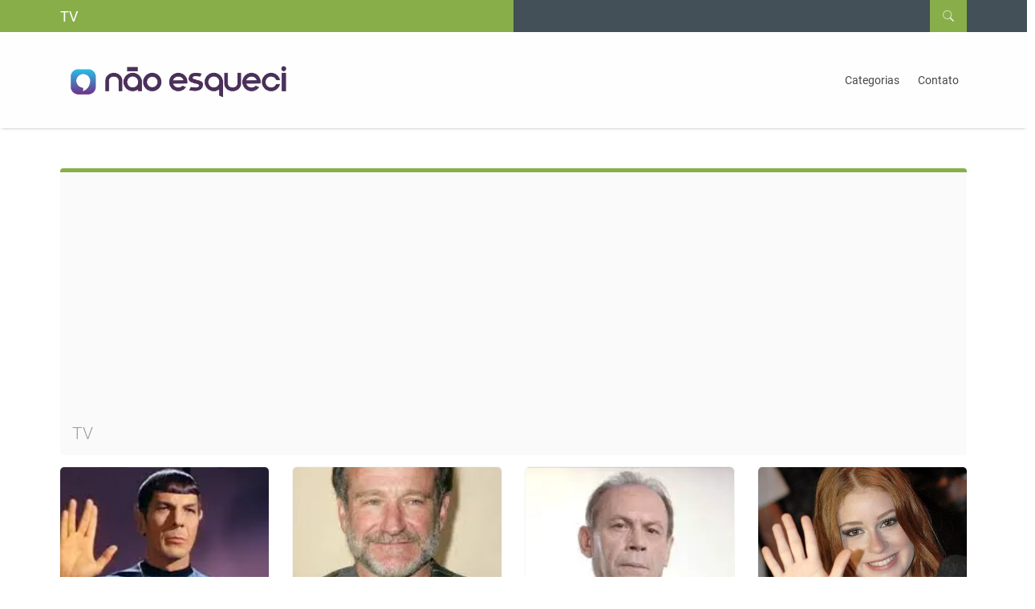

--- FILE ---
content_type: text/html; charset=UTF-8
request_url: https://naoesqueci.com.br/categoria/atualidades/tv/page/2/
body_size: 12021
content:

<!DOCTYPE html>
<html dir="ltr" lang="pt-BR" prefix="og: https://ogp.me/ns#">
<head>

<!-- Google AdSense -->


<!-- Configuração da Página -->
<meta charset="UTF-8" />
<meta name="viewport" content="width=device-width, initial-scale=1">

<!-- SEO & Indexação -->
<meta http-equiv="content-language" content="pt-BR" />
<meta name="google-site-verification" content="" />
<meta name="msvalidate.01" content="" />

<!-- Performance & Carregamento Rápido -->
<link rel="preconnect" href="https://fonts.googleapis.com">
<link rel="preconnect" href="https://fonts.gstatic.com" crossorigin>

<!-- Estilos CSS -->
<link rel="preload" href="https://naoesqueci.com.br/wp-content/themes/lantana/style-all.min.css" as="style" onload="this.onload=null;this.rel='stylesheet'">
<noscript><link rel="stylesheet" href="https://naoesqueci.com.br/wp-content/themes/lantana/style-all.min.css"></noscript>

<title>TV - NE Sua fonte de Cultura POP - Page 2</title>
	<style>img:is([sizes="auto" i], [sizes^="auto," i]) { contain-intrinsic-size: 3000px 1500px }</style>
	
		<!-- All in One SEO 4.8.9 - aioseo.com -->
	<meta name="description" content="Assuntos relacionados a tv aberta e fechada eme special do cotidiano brasileiro. - Page 2" />
	<meta name="robots" content="noindex, nofollow, max-image-preview:large" />
	<link rel="canonical" href="https://naoesqueci.com.br/categoria/atualidades/tv/" />
	<link rel="prev" href="https://naoesqueci.com.br/categoria/atualidades/tv/" />
	<link rel="next" href="https://naoesqueci.com.br/categoria/atualidades/tv/page/3/" />
	<meta name="generator" content="All in One SEO (AIOSEO) 4.8.9" />
		<script data-jetpack-boost="ignore" type="application/ld+json" class="aioseo-schema">
			{"@context":"https:\/\/schema.org","@graph":[{"@type":"BreadcrumbList","@id":"https:\/\/naoesqueci.com.br\/categoria\/atualidades\/tv\/page\/2\/#breadcrumblist","itemListElement":[{"@type":"ListItem","@id":"https:\/\/naoesqueci.com.br#listItem","position":1,"name":"Dom\u00e9stica","item":"https:\/\/naoesqueci.com.br","nextItem":{"@type":"ListItem","@id":"https:\/\/naoesqueci.com.br\/categoria\/atualidades\/#listItem","name":"Atualidades"}},{"@type":"ListItem","@id":"https:\/\/naoesqueci.com.br\/categoria\/atualidades\/#listItem","position":2,"name":"Atualidades","item":"https:\/\/naoesqueci.com.br\/categoria\/atualidades\/","nextItem":{"@type":"ListItem","@id":"https:\/\/naoesqueci.com.br\/categoria\/atualidades\/tv\/#listItem","name":"TV"},"previousItem":{"@type":"ListItem","@id":"https:\/\/naoesqueci.com.br#listItem","name":"Dom\u00e9stica"}},{"@type":"ListItem","@id":"https:\/\/naoesqueci.com.br\/categoria\/atualidades\/tv\/#listItem","position":3,"name":"TV","item":"https:\/\/naoesqueci.com.br\/categoria\/atualidades\/tv\/","nextItem":{"@type":"ListItem","@id":"https:\/\/naoesqueci.com.br\/categoria\/atualidades\/tv\/page\/2#listItem","name":"P\u00e1gina 2"},"previousItem":{"@type":"ListItem","@id":"https:\/\/naoesqueci.com.br\/categoria\/atualidades\/#listItem","name":"Atualidades"}},{"@type":"ListItem","@id":"https:\/\/naoesqueci.com.br\/categoria\/atualidades\/tv\/page\/2#listItem","position":4,"name":"P\u00e1gina 2","previousItem":{"@type":"ListItem","@id":"https:\/\/naoesqueci.com.br\/categoria\/atualidades\/tv\/#listItem","name":"TV"}}]},{"@type":"CollectionPage","@id":"https:\/\/naoesqueci.com.br\/categoria\/atualidades\/tv\/page\/2\/#collectionpage","url":"https:\/\/naoesqueci.com.br\/categoria\/atualidades\/tv\/page\/2\/","name":"TV - NE Sua fonte de Cultura POP - Page 2","description":"Assuntos relacionados a tv aberta e fechada eme special do cotidiano brasileiro. - Page 2","inLanguage":"pt-BR","isPartOf":{"@id":"https:\/\/naoesqueci.com.br\/#website"},"breadcrumb":{"@id":"https:\/\/naoesqueci.com.br\/categoria\/atualidades\/tv\/page\/2\/#breadcrumblist"}},{"@type":"Person","@id":"https:\/\/naoesqueci.com.br\/#person","name":"Charles","image":{"@type":"ImageObject","@id":"https:\/\/naoesqueci.com.br\/categoria\/atualidades\/tv\/page\/2\/#personImage","url":"https:\/\/secure.gravatar.com\/avatar\/c45f94df524fc6e51d4661f3db30f15d97330891a71a5ab85bdf5b7905f2b56f?s=96&d=mm&r=g","width":96,"height":96,"caption":"Charles"}},{"@type":"WebSite","@id":"https:\/\/naoesqueci.com.br\/#website","url":"https:\/\/naoesqueci.com.br\/","name":"NE Sua fonte de Cultura POP","description":"Atualidades, Tecnologia e cultura Pop","inLanguage":"pt-BR","publisher":{"@id":"https:\/\/naoesqueci.com.br\/#person"}}]}
		</script>
		<!-- All in One SEO -->

<link rel="preload" href="https://naoesqueci.com.br/wp-content/plugins/rate-my-post/public/css/fonts/ratemypost.ttf" type="font/ttf" as="font" crossorigin="anonymous"><link rel='preconnect' href='//i0.wp.com' />
<link rel="alternate" type="application/rss+xml" title="Feed para NE Sua fonte de Cultura POP &raquo;" href="https://naoesqueci.com.br/feed/" />
<link rel="alternate" type="application/rss+xml" title="Feed de comentários para NE Sua fonte de Cultura POP &raquo;" href="https://naoesqueci.com.br/comments/feed/" />
<link rel="alternate" type="application/rss+xml" title="Feed de categoria para NE Sua fonte de Cultura POP &raquo; TV" href="https://naoesqueci.com.br/categoria/atualidades/tv/feed/" />
		<!-- This site uses the Google Analytics by MonsterInsights plugin v9.11.1 - Using Analytics tracking - https://www.monsterinsights.com/ -->
							
			
							<!-- / Google Analytics by MonsterInsights -->
		<link rel='stylesheet' id='all-css-38a8f5f074107cd305cedd0cc52e8624' href='https://naoesqueci.com.br/wp-content/boost-cache/static/88bebbd772.min.css' type='text/css' media='all' />
<link rel='stylesheet' id='dashicons-css' href='https://naoesqueci.com.br/wp-includes/css/dashicons.min.css' media='all' />
<style id='classic-theme-styles-inline-css'>
/*! This file is auto-generated */
.wp-block-button__link{color:#fff;background-color:#32373c;border-radius:9999px;box-shadow:none;text-decoration:none;padding:calc(.667em + 2px) calc(1.333em + 2px);font-size:1.125em}.wp-block-file__button{background:#32373c;color:#fff;text-decoration:none}
</style>
<style id='global-styles-inline-css'>
:root{--wp--preset--aspect-ratio--square: 1;--wp--preset--aspect-ratio--4-3: 4/3;--wp--preset--aspect-ratio--3-4: 3/4;--wp--preset--aspect-ratio--3-2: 3/2;--wp--preset--aspect-ratio--2-3: 2/3;--wp--preset--aspect-ratio--16-9: 16/9;--wp--preset--aspect-ratio--9-16: 9/16;--wp--preset--color--black: #000000;--wp--preset--color--cyan-bluish-gray: #abb8c3;--wp--preset--color--white: #ffffff;--wp--preset--color--pale-pink: #f78da7;--wp--preset--color--vivid-red: #cf2e2e;--wp--preset--color--luminous-vivid-orange: #ff6900;--wp--preset--color--luminous-vivid-amber: #fcb900;--wp--preset--color--light-green-cyan: #7bdcb5;--wp--preset--color--vivid-green-cyan: #00d084;--wp--preset--color--pale-cyan-blue: #8ed1fc;--wp--preset--color--vivid-cyan-blue: #0693e3;--wp--preset--color--vivid-purple: #9b51e0;--wp--preset--gradient--vivid-cyan-blue-to-vivid-purple: linear-gradient(135deg,rgba(6,147,227,1) 0%,rgb(155,81,224) 100%);--wp--preset--gradient--light-green-cyan-to-vivid-green-cyan: linear-gradient(135deg,rgb(122,220,180) 0%,rgb(0,208,130) 100%);--wp--preset--gradient--luminous-vivid-amber-to-luminous-vivid-orange: linear-gradient(135deg,rgba(252,185,0,1) 0%,rgba(255,105,0,1) 100%);--wp--preset--gradient--luminous-vivid-orange-to-vivid-red: linear-gradient(135deg,rgba(255,105,0,1) 0%,rgb(207,46,46) 100%);--wp--preset--gradient--very-light-gray-to-cyan-bluish-gray: linear-gradient(135deg,rgb(238,238,238) 0%,rgb(169,184,195) 100%);--wp--preset--gradient--cool-to-warm-spectrum: linear-gradient(135deg,rgb(74,234,220) 0%,rgb(151,120,209) 20%,rgb(207,42,186) 40%,rgb(238,44,130) 60%,rgb(251,105,98) 80%,rgb(254,248,76) 100%);--wp--preset--gradient--blush-light-purple: linear-gradient(135deg,rgb(255,206,236) 0%,rgb(152,150,240) 100%);--wp--preset--gradient--blush-bordeaux: linear-gradient(135deg,rgb(254,205,165) 0%,rgb(254,45,45) 50%,rgb(107,0,62) 100%);--wp--preset--gradient--luminous-dusk: linear-gradient(135deg,rgb(255,203,112) 0%,rgb(199,81,192) 50%,rgb(65,88,208) 100%);--wp--preset--gradient--pale-ocean: linear-gradient(135deg,rgb(255,245,203) 0%,rgb(182,227,212) 50%,rgb(51,167,181) 100%);--wp--preset--gradient--electric-grass: linear-gradient(135deg,rgb(202,248,128) 0%,rgb(113,206,126) 100%);--wp--preset--gradient--midnight: linear-gradient(135deg,rgb(2,3,129) 0%,rgb(40,116,252) 100%);--wp--preset--font-size--small: 13px;--wp--preset--font-size--medium: 20px;--wp--preset--font-size--large: 36px;--wp--preset--font-size--x-large: 42px;--wp--preset--spacing--20: 0.44rem;--wp--preset--spacing--30: 0.67rem;--wp--preset--spacing--40: 1rem;--wp--preset--spacing--50: 1.5rem;--wp--preset--spacing--60: 2.25rem;--wp--preset--spacing--70: 3.38rem;--wp--preset--spacing--80: 5.06rem;--wp--preset--shadow--natural: 6px 6px 9px rgba(0, 0, 0, 0.2);--wp--preset--shadow--deep: 12px 12px 50px rgba(0, 0, 0, 0.4);--wp--preset--shadow--sharp: 6px 6px 0px rgba(0, 0, 0, 0.2);--wp--preset--shadow--outlined: 6px 6px 0px -3px rgba(255, 255, 255, 1), 6px 6px rgba(0, 0, 0, 1);--wp--preset--shadow--crisp: 6px 6px 0px rgba(0, 0, 0, 1);}:where(.is-layout-flex){gap: 0.5em;}:where(.is-layout-grid){gap: 0.5em;}body .is-layout-flex{display: flex;}.is-layout-flex{flex-wrap: wrap;align-items: center;}.is-layout-flex > :is(*, div){margin: 0;}body .is-layout-grid{display: grid;}.is-layout-grid > :is(*, div){margin: 0;}:where(.wp-block-columns.is-layout-flex){gap: 2em;}:where(.wp-block-columns.is-layout-grid){gap: 2em;}:where(.wp-block-post-template.is-layout-flex){gap: 1.25em;}:where(.wp-block-post-template.is-layout-grid){gap: 1.25em;}.has-black-color{color: var(--wp--preset--color--black) !important;}.has-cyan-bluish-gray-color{color: var(--wp--preset--color--cyan-bluish-gray) !important;}.has-white-color{color: var(--wp--preset--color--white) !important;}.has-pale-pink-color{color: var(--wp--preset--color--pale-pink) !important;}.has-vivid-red-color{color: var(--wp--preset--color--vivid-red) !important;}.has-luminous-vivid-orange-color{color: var(--wp--preset--color--luminous-vivid-orange) !important;}.has-luminous-vivid-amber-color{color: var(--wp--preset--color--luminous-vivid-amber) !important;}.has-light-green-cyan-color{color: var(--wp--preset--color--light-green-cyan) !important;}.has-vivid-green-cyan-color{color: var(--wp--preset--color--vivid-green-cyan) !important;}.has-pale-cyan-blue-color{color: var(--wp--preset--color--pale-cyan-blue) !important;}.has-vivid-cyan-blue-color{color: var(--wp--preset--color--vivid-cyan-blue) !important;}.has-vivid-purple-color{color: var(--wp--preset--color--vivid-purple) !important;}.has-black-background-color{background-color: var(--wp--preset--color--black) !important;}.has-cyan-bluish-gray-background-color{background-color: var(--wp--preset--color--cyan-bluish-gray) !important;}.has-white-background-color{background-color: var(--wp--preset--color--white) !important;}.has-pale-pink-background-color{background-color: var(--wp--preset--color--pale-pink) !important;}.has-vivid-red-background-color{background-color: var(--wp--preset--color--vivid-red) !important;}.has-luminous-vivid-orange-background-color{background-color: var(--wp--preset--color--luminous-vivid-orange) !important;}.has-luminous-vivid-amber-background-color{background-color: var(--wp--preset--color--luminous-vivid-amber) !important;}.has-light-green-cyan-background-color{background-color: var(--wp--preset--color--light-green-cyan) !important;}.has-vivid-green-cyan-background-color{background-color: var(--wp--preset--color--vivid-green-cyan) !important;}.has-pale-cyan-blue-background-color{background-color: var(--wp--preset--color--pale-cyan-blue) !important;}.has-vivid-cyan-blue-background-color{background-color: var(--wp--preset--color--vivid-cyan-blue) !important;}.has-vivid-purple-background-color{background-color: var(--wp--preset--color--vivid-purple) !important;}.has-black-border-color{border-color: var(--wp--preset--color--black) !important;}.has-cyan-bluish-gray-border-color{border-color: var(--wp--preset--color--cyan-bluish-gray) !important;}.has-white-border-color{border-color: var(--wp--preset--color--white) !important;}.has-pale-pink-border-color{border-color: var(--wp--preset--color--pale-pink) !important;}.has-vivid-red-border-color{border-color: var(--wp--preset--color--vivid-red) !important;}.has-luminous-vivid-orange-border-color{border-color: var(--wp--preset--color--luminous-vivid-orange) !important;}.has-luminous-vivid-amber-border-color{border-color: var(--wp--preset--color--luminous-vivid-amber) !important;}.has-light-green-cyan-border-color{border-color: var(--wp--preset--color--light-green-cyan) !important;}.has-vivid-green-cyan-border-color{border-color: var(--wp--preset--color--vivid-green-cyan) !important;}.has-pale-cyan-blue-border-color{border-color: var(--wp--preset--color--pale-cyan-blue) !important;}.has-vivid-cyan-blue-border-color{border-color: var(--wp--preset--color--vivid-cyan-blue) !important;}.has-vivid-purple-border-color{border-color: var(--wp--preset--color--vivid-purple) !important;}.has-vivid-cyan-blue-to-vivid-purple-gradient-background{background: var(--wp--preset--gradient--vivid-cyan-blue-to-vivid-purple) !important;}.has-light-green-cyan-to-vivid-green-cyan-gradient-background{background: var(--wp--preset--gradient--light-green-cyan-to-vivid-green-cyan) !important;}.has-luminous-vivid-amber-to-luminous-vivid-orange-gradient-background{background: var(--wp--preset--gradient--luminous-vivid-amber-to-luminous-vivid-orange) !important;}.has-luminous-vivid-orange-to-vivid-red-gradient-background{background: var(--wp--preset--gradient--luminous-vivid-orange-to-vivid-red) !important;}.has-very-light-gray-to-cyan-bluish-gray-gradient-background{background: var(--wp--preset--gradient--very-light-gray-to-cyan-bluish-gray) !important;}.has-cool-to-warm-spectrum-gradient-background{background: var(--wp--preset--gradient--cool-to-warm-spectrum) !important;}.has-blush-light-purple-gradient-background{background: var(--wp--preset--gradient--blush-light-purple) !important;}.has-blush-bordeaux-gradient-background{background: var(--wp--preset--gradient--blush-bordeaux) !important;}.has-luminous-dusk-gradient-background{background: var(--wp--preset--gradient--luminous-dusk) !important;}.has-pale-ocean-gradient-background{background: var(--wp--preset--gradient--pale-ocean) !important;}.has-electric-grass-gradient-background{background: var(--wp--preset--gradient--electric-grass) !important;}.has-midnight-gradient-background{background: var(--wp--preset--gradient--midnight) !important;}.has-small-font-size{font-size: var(--wp--preset--font-size--small) !important;}.has-medium-font-size{font-size: var(--wp--preset--font-size--medium) !important;}.has-large-font-size{font-size: var(--wp--preset--font-size--large) !important;}.has-x-large-font-size{font-size: var(--wp--preset--font-size--x-large) !important;}
:where(.wp-block-post-template.is-layout-flex){gap: 1.25em;}:where(.wp-block-post-template.is-layout-grid){gap: 1.25em;}
:where(.wp-block-columns.is-layout-flex){gap: 2em;}:where(.wp-block-columns.is-layout-grid){gap: 2em;}
:root :where(.wp-block-pullquote){font-size: 1.5em;line-height: 1.6;}
</style>


<link rel="https://api.w.org/" href="https://naoesqueci.com.br/wp-json/" /><link rel="alternate" title="JSON" type="application/json" href="https://naoesqueci.com.br/wp-json/wp/v2/categories/494" /><!-- Google Tag Manager -->

<!-- End Google Tag Manager --><link rel="icon" type="image/png" href="https://naoesqueci.com.br/wp-content/uploads/2020/11/nesqueci-ico.png"><link rel="icon" href="https://i0.wp.com/naoesqueci.com.br/wp-content/uploads/2020/11/nesqueci-ico.png?fit=32%2C32&#038;ssl=1" sizes="32x32" />
<link rel="icon" href="https://i0.wp.com/naoesqueci.com.br/wp-content/uploads/2020/11/nesqueci-ico.png?fit=81%2C81&#038;ssl=1" sizes="192x192" />
<link rel="apple-touch-icon" href="https://i0.wp.com/naoesqueci.com.br/wp-content/uploads/2020/11/nesqueci-ico.png?fit=81%2C81&#038;ssl=1" />
<meta name="msapplication-TileImage" content="https://i0.wp.com/naoesqueci.com.br/wp-content/uploads/2020/11/nesqueci-ico.png?fit=81%2C81&#038;ssl=1" />
</head>
<body data-rsssl=1  class="archive paged category category-tv category-494 paged-2 category-paged-2 wp-theme-lantana" >
	<!-- Header -->
	<header>
    	<div id="top-bar">
	<div class="container">

		
					<div id="topbar">
			    <h1>TV</h1>
			    <a class="topsearch" href="https://naoesqueci.com.br/">
					<i class="icon oi-search"></i>
				</a>
			</div>
		
		
	    		
	</div>

	<div class="topsearch-form">

			<form id="la-search-form" action="https://naoesqueci.com.br/">
				<div class="container">
					<i class="icon oi-search"></i>
					<input type="text" name="s" id="search-input" placeholder="Digite o que você procura e aperte ENTER" value="" autocomplete="off">	
				</div>
			</form>
		
	</div>		
</div>	
		
		<!-- Header main area -->
		<div id="head-main">
			<div class="container">
				
				<!-- Logo -->
				<div id="logo-wrapper">
					<div id="logo">
						
																			<a href="https://naoesqueci.com.br/"><img src="https://naoesqueci.com.br/wp-content/uploads/2020/11/logo-nao-esqueci.png" alt="NE Sua fonte de Cultura POP" title="NE Sua fonte de Cultura POP"></a>
											
						
					</div>
				</div>
				<!-- Logo -->
				<!--Responsive menu trigger -->
				<a id="menu-toggle" href="#">
					<i class="fa fa-bars menu-trigger"></i>
				</a>
				
									
					<!-- Navigation -->	
						<ul id = "navigation" class = " menu-item-has-children"><li id="menu-item-18292" class="menu-item menu-item-type-custom menu-item-object-custom menu-item-home current-menu-ancestor menu-item-has-children menu-item-18292"><i class="oi-down4 sub-menu-toggle"></i><a href="https://naoesqueci.com.br/">Categorias</a>
<ul class="sub-menu">
	<li id="menu-item-18293" class="menu-item menu-item-type-taxonomy menu-item-object-category menu-item-has-children menu-item-18293"><i class="oi-down4 sub-menu-toggle"></i><a href="https://naoesqueci.com.br/categoria/nws-politica/">News</a>
	<ul class="sub-menu">
		<li id="menu-item-18294" class="menu-item menu-item-type-taxonomy menu-item-object-category menu-item-18294"><a href="https://naoesqueci.com.br/categoria/nws-politica/internacional/">Internacional</a></li>
		<li id="menu-item-18296" class="menu-item menu-item-type-taxonomy menu-item-object-category menu-item-18296"><a href="https://naoesqueci.com.br/categoria/atualidades/cotidiano/">Cotidiano</a></li>
		<li id="menu-item-18299" class="menu-item menu-item-type-taxonomy menu-item-object-category menu-item-18299"><a href="https://naoesqueci.com.br/categoria/atualidades/saude-atualidades/">Saúde</a></li>
		<li id="menu-item-18301" class="menu-item menu-item-type-taxonomy menu-item-object-category menu-item-18301"><a href="https://naoesqueci.com.br/categoria/videos/noticias-videos/">Jornalísticos</a></li>
	</ul>
</li>
	<li id="menu-item-18295" class="menu-item menu-item-type-taxonomy menu-item-object-category current-category-ancestor current-menu-ancestor current-menu-parent current-category-parent menu-item-has-children menu-item-18295"><i class="oi-down4 sub-menu-toggle"></i><a href="https://naoesqueci.com.br/categoria/atualidades/">Atualidades</a>
	<ul class="sub-menu">
		<li id="menu-item-18297" class="menu-item menu-item-type-taxonomy menu-item-object-category current-menu-item menu-item-18297"><a href="https://naoesqueci.com.br/categoria/atualidades/tv/">TV</a></li>
		<li id="menu-item-18300" class="menu-item menu-item-type-taxonomy menu-item-object-category menu-item-18300"><a href="https://naoesqueci.com.br/categoria/technology/">Tecnologia</a></li>
		<li id="menu-item-18298" class="menu-item menu-item-type-taxonomy menu-item-object-category menu-item-18298"><a href="https://naoesqueci.com.br/categoria/atualidades/musica/">Música</a></li>
		<li id="menu-item-18302" class="menu-item menu-item-type-taxonomy menu-item-object-category menu-item-18302"><a href="https://naoesqueci.com.br/categoria/entretenimento/gatas-foto/">Gatas</a></li>
	</ul>
</li>
</ul>
</li>
<li id="menu-item-18303" class="menu-item menu-item-type-post_type menu-item-object-page menu-item-18303"><a href="https://naoesqueci.com.br/contato/">Contato</a></li>
</ul>					<!-- /Navigation -->		
								
			</div>
		</div>
		<!-- /Header main area -->
	</header>
	<!-- /Header -->
<!-- Page content wrapper -->
<div id="main-wrapper">

		<!-- Page main content -->
		<div id="main-content">
			<div class="container grid-layout">


									

	
					
			<!-- archive indicator -->
			<div class="archive-indicator header-icon">
				<div class="archive-detail">
					<h2 class="title">TV</h2>
				</div>
			</div>
			<!-- /archive indicator -->

			




								
				
<div class="dynamic-sidebar ">

	 

	<div class="row">

		<!--Main area -->
		<div id="main-area" style="width:100%;">

			
			
			<div class="post-masonry" data-gutter="30" lg-cols="4" md-cols="4" >
				
				

<!-- Post item -->

<div id="post-15871" class="boxed-post post-15871 post type-post status-publish format-standard has-post-thumbnail hentry category-cinema category-tv tag-jornada-nas-estrelas tag-leonard-nimoy tag-spock" >
	
	
	
	
		


<!-- Post header -->






<div class="post-header set-bg">

    <img width="273" height="185" src="https://i0.wp.com/naoesqueci.com.br/wp-content/uploads/2015/02/images.jpg?fit=273%2C185&amp;ssl=1" class="attachment-large size-large wp-post-image" alt="spock" title="spock" decoding="async" fetchpriority="high" />    

</div>

<!-- /Post header -->


		
		
        <div class="post-cat">

            <div class="post-cat-inner">

                <a href="https://naoesqueci.com.br/categoria/atualidades/cinema/" title="Ver artigos de Cinema"><span>Cinema</span></a><span class="separator">, </span><a href="https://naoesqueci.com.br/categoria/atualidades/tv/" title="Ver artigos de TV"><span>TV</span></a><span class="separator">, </span>
            </div>

        </div>

        		
		<!-- Post body -->
		<div class="post-body">
			
			<h2 class="post-title">
				<a href="https://naoesqueci.com.br/leonard-nimoy-morre-aos-83-anos/" title="Leonard Nimoy morre aos 83 anos.">
					Leonard Nimoy morre aos 83 anos.				</a>
			</h2>

			<!-- Post content -->
			<div class="post-content">
			
				<p>Leonard sofria de DPOC, um tipo de doença obstrutiva pulmonar que tem predominância em ex fumantes e ocorre geralmente depois do 40 anos. &nbsp; &nbsp; Essa é uma das maiores&#8230;</p>
				
			</div>
			<!-- /Post content -->

			<!-- Post meta -->
			<div class="post-meta">
				
								<div class="author">
					<a href="https://naoesqueci.com.br/author/nesqueci/"><img alt='' src='https://secure.gravatar.com/avatar/c45f94df524fc6e51d4661f3db30f15d97330891a71a5ab85bdf5b7905f2b56f?s=30&#038;d=mm&#038;r=g' srcset='https://secure.gravatar.com/avatar/c45f94df524fc6e51d4661f3db30f15d97330891a71a5ab85bdf5b7905f2b56f?s=60&#038;d=mm&#038;r=g 2x' class='avatar avatar-30 photo' height='30' width='30' decoding='async'/></a>
					<div class="name">Charles</div>
				</div>
				

								<div class="date">
					<span>27 de fevereiro de 2015</span>
				</div>
				

								<a class="comments" href="https://naoesqueci.com.br/leonard-nimoy-morre-aos-83-anos/#comments"><i class="oi-chat"></i></a>
				

				
			</div>
			<!-- /Post meta -->

		</div>
		<!-- /Post body -->

		
	
	
		
</div>
<!-- /Post item -->

<!-- Post item -->

<div id="post-15750" class="boxed-post post-15750 post type-post status-publish format-standard has-post-thumbnail hentry category-tv tag-asfixia tag-morte tag-robin-williams" >
	
	
	
	
		


<!-- Post header -->






<div class="post-header set-bg">

    <img width="183" height="275" src="https://i0.wp.com/naoesqueci.com.br/wp-content/uploads/2014/08/images.jpeg?fit=183%2C275&amp;ssl=1" class="attachment-large size-large wp-post-image" alt="Robin williams" title="images" decoding="async" />    

</div>

<!-- /Post header -->


		
		
        <div class="post-cat">

            <div class="post-cat-inner">

                <a href="https://naoesqueci.com.br/categoria/atualidades/tv/" title="Ver artigos de TV"><span>TV</span></a><span class="separator">, </span>
            </div>

        </div>

        		
		<!-- Post body -->
		<div class="post-body">
			
			<h2 class="post-title">
				<a href="https://naoesqueci.com.br/morre-robin-williams/" title="Morre Robin Williams">
					Morre Robin Williams				</a>
			</h2>

			<!-- Post content -->
			<div class="post-content">
			
				<p>Robin Williams morreu nessa segunda e a possível causa é asfixia. &#8220;Robin Williams faleceu na manhã desta segunda (11). Ele enfrentava recentemente uma grave crise de depressão. Essa é uma&#8230;</p>
				
			</div>
			<!-- /Post content -->

			<!-- Post meta -->
			<div class="post-meta">
				
								<div class="author">
					<a href="https://naoesqueci.com.br/author/nesqueci/"><img alt='' src='https://secure.gravatar.com/avatar/c45f94df524fc6e51d4661f3db30f15d97330891a71a5ab85bdf5b7905f2b56f?s=30&#038;d=mm&#038;r=g' srcset='https://secure.gravatar.com/avatar/c45f94df524fc6e51d4661f3db30f15d97330891a71a5ab85bdf5b7905f2b56f?s=60&#038;d=mm&#038;r=g 2x' class='avatar avatar-30 photo' height='30' width='30' loading='lazy' decoding='async'/></a>
					<div class="name">Charles</div>
				</div>
				

								<div class="date">
					<span>11 de agosto de 2014</span>
				</div>
				

								<a class="comments" href="https://naoesqueci.com.br/morre-robin-williams/#comments"><i class="oi-chat"></i></a>
				

				
			</div>
			<!-- /Post meta -->

		</div>
		<!-- /Post body -->

		
	
	
		
</div>
<!-- /Post item -->

<!-- Post item -->

<div id="post-15739" class="boxed-post post-15739 post type-post status-publish format-standard has-post-thumbnail hentry category-atualidades category-tv tag-ator tag-globo tag-improta tag-infarto tag-jose-wilker" >
	
	
	
	
		


<!-- Post header -->






<div class="post-header set-bg">

    <img width="259" height="194" src="https://i0.wp.com/naoesqueci.com.br/wp-content/uploads/2014/04/Jose-Wilker.jpg?fit=259%2C194&amp;ssl=1" class="attachment-large size-large wp-post-image" alt="" title="Jose-Wilker" decoding="async" loading="lazy" />    

</div>

<!-- /Post header -->


		
		
        <div class="post-cat">

            <div class="post-cat-inner">

                <a href="https://naoesqueci.com.br/categoria/atualidades/" title="Ver artigos de Atualidades"><span>Atualidades</span></a><span class="separator">, </span><a href="https://naoesqueci.com.br/categoria/atualidades/tv/" title="Ver artigos de TV"><span>TV</span></a><span class="separator">, </span>
            </div>

        </div>

        		
		<!-- Post body -->
		<div class="post-body">
			
			<h2 class="post-title">
				<a href="https://naoesqueci.com.br/jose-wilker-morre-de-infarto-aos-66-anos/" title="José Wilker morre de infarto aos 66 anos">
					José Wilker morre de infarto aos 66 anos				</a>
			</h2>

			<!-- Post content -->
			<div class="post-content">
			
				<p>O ator José Wilker, 66, morreu essa manhã(sábado) na casa da namorada, a jornalista Claudia Montenegro, no Rio de Janeiro, vítima de um infarto fulminante, enquanto dormia. &#8220;Nós percebemos hoje&#8230;</p>
				
			</div>
			<!-- /Post content -->

			<!-- Post meta -->
			<div class="post-meta">
				
								<div class="author">
					<a href="https://naoesqueci.com.br/author/nesqueci/"><img alt='' src='https://secure.gravatar.com/avatar/c45f94df524fc6e51d4661f3db30f15d97330891a71a5ab85bdf5b7905f2b56f?s=30&#038;d=mm&#038;r=g' srcset='https://secure.gravatar.com/avatar/c45f94df524fc6e51d4661f3db30f15d97330891a71a5ab85bdf5b7905f2b56f?s=60&#038;d=mm&#038;r=g 2x' class='avatar avatar-30 photo' height='30' width='30' loading='lazy' decoding='async'/></a>
					<div class="name">Charles</div>
				</div>
				

								<div class="date">
					<span>5 de abril de 2014</span>
				</div>
				

								<a class="comments" href="https://naoesqueci.com.br/jose-wilker-morre-de-infarto-aos-66-anos/#comments"><i class="oi-chat"></i></a>
				

				
			</div>
			<!-- /Post meta -->

		</div>
		<!-- /Post body -->

		
	
	
		
</div>
<!-- /Post item -->

<!-- Post item -->

<div id="post-15404" class="boxed-post post-15404 post type-post status-publish format-standard has-post-thumbnail hentry category-novela-entretenimento category-tv tag-aniversario tag-atriz tag-fotos tag-globo tag-marina-ruy-barbosa" >
	
	
	
	
		


<!-- Post header -->






<div class="post-header set-bg">

    <img width="482" height="599" src="https://i0.wp.com/naoesqueci.com.br/wp-content/uploads/2013/06/Marina-Ruy-Barbosa-2.jpg?fit=482%2C599&amp;ssl=1" class="attachment-large size-large wp-post-image" alt="" title="Marina Ruy Barbosa 2" decoding="async" loading="lazy" srcset="https://i0.wp.com/naoesqueci.com.br/wp-content/uploads/2013/06/Marina-Ruy-Barbosa-2.jpg?w=482&amp;ssl=1 482w, https://i0.wp.com/naoesqueci.com.br/wp-content/uploads/2013/06/Marina-Ruy-Barbosa-2.jpg?resize=241%2C300&amp;ssl=1 241w" sizes="auto, (max-width: 482px) 100vw, 482px" />    

</div>

<!-- /Post header -->


		
		
        <div class="post-cat">

            <div class="post-cat-inner">

                <a href="https://naoesqueci.com.br/categoria/entretenimento/novela-entretenimento/" title="Ver artigos de Novela"><span>Novela</span></a><span class="separator">, </span><a href="https://naoesqueci.com.br/categoria/atualidades/tv/" title="Ver artigos de TV"><span>TV</span></a><span class="separator">, </span>
            </div>

        </div>

        		
		<!-- Post body -->
		<div class="post-body">
			
			<h2 class="post-title">
				<a href="https://naoesqueci.com.br/aniversario-marina-ruy-barbosa/" title="Aniversario Marina Ruy Barbosa">
					Aniversario Marina Ruy Barbosa				</a>
			</h2>

			<!-- Post content -->
			<div class="post-content">
			
				<p>Marina Ruy Barbosa Nasceu em 30 de junho de 1995, portanto tem 27 anos. Hoje(30/06) é aniversario Marina Ruy Barbosa e o Twitter já comemora e parabeniza a atriz. Para&#8230;</p>
				
			</div>
			<!-- /Post content -->

			<!-- Post meta -->
			<div class="post-meta">
				
								<div class="author">
					<a href="https://naoesqueci.com.br/author/nesqueci/"><img alt='' src='https://secure.gravatar.com/avatar/c45f94df524fc6e51d4661f3db30f15d97330891a71a5ab85bdf5b7905f2b56f?s=30&#038;d=mm&#038;r=g' srcset='https://secure.gravatar.com/avatar/c45f94df524fc6e51d4661f3db30f15d97330891a71a5ab85bdf5b7905f2b56f?s=60&#038;d=mm&#038;r=g 2x' class='avatar avatar-30 photo' height='30' width='30' loading='lazy' decoding='async'/></a>
					<div class="name">Charles</div>
				</div>
				

								<div class="date">
					<span>30 de junho de 2013</span>
				</div>
				

								<a class="comments" href="https://naoesqueci.com.br/aniversario-marina-ruy-barbosa/#comments"><i class="oi-chat"></i></a>
				

				
			</div>
			<!-- /Post meta -->

		</div>
		<!-- /Post body -->

		
	
	
		
</div>
<!-- /Post item -->

<!-- Post item -->

<div id="post-15384" class="boxed-post post-15384 post type-post status-publish format-standard has-post-thumbnail hentry category-tv tag-a-fazenda-6 tag-andressa-urach tag-ariane-steikopf tag-denise-rocha tag-fazenda tag-record" >
	
	
	
	
		


<!-- Post header -->






<div class="post-header set-bg">

    <img width="152" height="180" src="https://i0.wp.com/naoesqueci.com.br/wp-content/uploads/2013/06/a_fazenda_6.jpg?fit=152%2C180&amp;ssl=1" class="attachment-large size-large wp-post-image" alt="a fazenda 6" title="a_fazenda_6" decoding="async" loading="lazy" />    

</div>

<!-- /Post header -->


		
		
        <div class="post-cat">

            <div class="post-cat-inner">

                <a href="https://naoesqueci.com.br/categoria/atualidades/tv/" title="Ver artigos de TV"><span>TV</span></a><span class="separator">, </span>
            </div>

        </div>

        		
		<!-- Post body -->
		<div class="post-body">
			
			<h2 class="post-title">
				<a href="https://naoesqueci.com.br/participantes-de-a-fazenda-6-voce-ja-sabe-quem-sao/" title="Participantes de A Fazenda 6 &#8211; Você já sabe quem são?">
					Participantes de A Fazenda 6 &#8211; Você já sabe quem são?				</a>
			</h2>

			<!-- Post content -->
			<div class="post-content">
			
				<p>&nbsp; &nbsp; A fazenda 6, reality show da Rede Record, já começou e está cheio de personalidades que deram o que falar. Muitos estavam meio sumidos mas vale a pena&#8230;</p>
				
			</div>
			<!-- /Post content -->

			<!-- Post meta -->
			<div class="post-meta">
				
								<div class="author">
					<a href="https://naoesqueci.com.br/author/nesqueci/"><img alt='' src='https://secure.gravatar.com/avatar/c45f94df524fc6e51d4661f3db30f15d97330891a71a5ab85bdf5b7905f2b56f?s=30&#038;d=mm&#038;r=g' srcset='https://secure.gravatar.com/avatar/c45f94df524fc6e51d4661f3db30f15d97330891a71a5ab85bdf5b7905f2b56f?s=60&#038;d=mm&#038;r=g 2x' class='avatar avatar-30 photo' height='30' width='30' loading='lazy' decoding='async'/></a>
					<div class="name">Charles</div>
				</div>
				

								<div class="date">
					<span>30 de junho de 2013</span>
				</div>
				

								<a class="comments" href="https://naoesqueci.com.br/participantes-de-a-fazenda-6-voce-ja-sabe-quem-sao/#comments"><i class="oi-chat"></i></a>
				

				
			</div>
			<!-- /Post meta -->

		</div>
		<!-- /Post body -->

		
	
	
		
</div>
<!-- /Post item -->

<!-- Post item -->

<div id="post-15204" class="boxed-post post-15204 post type-post status-publish format-standard has-post-thumbnail hentry category-tv tag-arma tag-ator tag-globo tag-morre tag-record tag-walmor-chagas" >
	
	
	
	
		


<!-- Post header -->






<div class="post-header set-bg">

    <img width="802" height="495" src="https://i0.wp.com/naoesqueci.com.br/wp-content/uploads/2013/01/walmor.jpg?fit=802%2C495&amp;ssl=1" class="attachment-large size-large wp-post-image" alt="" title="walmor chagas" decoding="async" loading="lazy" srcset="https://i0.wp.com/naoesqueci.com.br/wp-content/uploads/2013/01/walmor.jpg?w=802&amp;ssl=1 802w, https://i0.wp.com/naoesqueci.com.br/wp-content/uploads/2013/01/walmor.jpg?resize=300%2C185&amp;ssl=1 300w, https://i0.wp.com/naoesqueci.com.br/wp-content/uploads/2013/01/walmor.jpg?resize=800%2C494&amp;ssl=1 800w" sizes="auto, (max-width: 802px) 100vw, 802px" />    

</div>

<!-- /Post header -->


		
		
        <div class="post-cat">

            <div class="post-cat-inner">

                <a href="https://naoesqueci.com.br/categoria/atualidades/tv/" title="Ver artigos de TV"><span>TV</span></a><span class="separator">, </span>
            </div>

        </div>

        		
		<!-- Post body -->
		<div class="post-body">
			
			<h2 class="post-title">
				<a href="https://naoesqueci.com.br/morre-walmor-chagas-arma-achada-do-lado-do-corpo/" title="Morre Walmor Chagas, arma achada do lado do corpo">
					Morre Walmor Chagas, arma achada do lado do corpo				</a>
			</h2>

			<!-- Post content -->
			<div class="post-content">
			
				<p>Walmor Chagas Porto Alegre , RS Brasil Profissão Teatro e Televisão</p>
				
			</div>
			<!-- /Post content -->

			<!-- Post meta -->
			<div class="post-meta">
				
								<div class="author">
					<a href="https://naoesqueci.com.br/author/nesqueci/"><img alt='' src='https://secure.gravatar.com/avatar/c45f94df524fc6e51d4661f3db30f15d97330891a71a5ab85bdf5b7905f2b56f?s=30&#038;d=mm&#038;r=g' srcset='https://secure.gravatar.com/avatar/c45f94df524fc6e51d4661f3db30f15d97330891a71a5ab85bdf5b7905f2b56f?s=60&#038;d=mm&#038;r=g 2x' class='avatar avatar-30 photo' height='30' width='30' loading='lazy' decoding='async'/></a>
					<div class="name">Charles</div>
				</div>
				

								<div class="date">
					<span>18 de janeiro de 2013</span>
				</div>
				

								<a class="comments" href="https://naoesqueci.com.br/morre-walmor-chagas-arma-achada-do-lado-do-corpo/#comments"><i class="oi-chat"></i></a>
				

				
			</div>
			<!-- /Post meta -->

		</div>
		<!-- /Post body -->

		
	
	
		
</div>
<!-- /Post item -->

<!-- Post item -->

<div id="post-15092" class="boxed-post post-15092 post type-post status-publish format-standard has-post-thumbnail hentry category-tv tag-ator tag-diretor tag-marco-paulo tag-morre" >
	
	
	
	
		


<!-- Post header -->






<div class="post-header set-bg">

    <img width="301" height="401" src="https://i0.wp.com/naoesqueci.com.br/wp-content/uploads/2012/11/marcos-paulo.jpg?fit=301%2C401&amp;ssl=1" class="attachment-large size-large wp-post-image" alt="Diretor e Ator Marcos Paulo" title="marcos paulo" decoding="async" loading="lazy" srcset="https://i0.wp.com/naoesqueci.com.br/wp-content/uploads/2012/11/marcos-paulo.jpg?w=301&amp;ssl=1 301w, https://i0.wp.com/naoesqueci.com.br/wp-content/uploads/2012/11/marcos-paulo.jpg?resize=225%2C300&amp;ssl=1 225w" sizes="auto, (max-width: 301px) 100vw, 301px" />    

</div>

<!-- /Post header -->


		
		
        <div class="post-cat">

            <div class="post-cat-inner">

                <a href="https://naoesqueci.com.br/categoria/atualidades/tv/" title="Ver artigos de TV"><span>TV</span></a><span class="separator">, </span>
            </div>

        </div>

        		
		<!-- Post body -->
		<div class="post-body">
			
			<h2 class="post-title">
				<a href="https://naoesqueci.com.br/morre-marcos-paulo-ator-e-diretor/" title="Morre Marcos Paulo. Ator e diretor">
					Morre Marcos Paulo. Ator e diretor				</a>
			</h2>

			<!-- Post content -->
			<div class="post-content">
			
				<p>Marcos Paulo Ator e diretor na Rede Globo São Paulo, SP Marcos Paulo:Morte de ator e diretor O ator e diretor Marcos Paulo, um dos principais nomes da teledramaturgia brasileira,&#8230;</p>
				
			</div>
			<!-- /Post content -->

			<!-- Post meta -->
			<div class="post-meta">
				
								<div class="author">
					<a href="https://naoesqueci.com.br/author/nesqueci/"><img alt='' src='https://secure.gravatar.com/avatar/c45f94df524fc6e51d4661f3db30f15d97330891a71a5ab85bdf5b7905f2b56f?s=30&#038;d=mm&#038;r=g' srcset='https://secure.gravatar.com/avatar/c45f94df524fc6e51d4661f3db30f15d97330891a71a5ab85bdf5b7905f2b56f?s=60&#038;d=mm&#038;r=g 2x' class='avatar avatar-30 photo' height='30' width='30' loading='lazy' decoding='async'/></a>
					<div class="name">Charles</div>
				</div>
				

								<div class="date">
					<span>12 de novembro de 2012</span>
				</div>
				

								<a class="comments" href="https://naoesqueci.com.br/morre-marcos-paulo-ator-e-diretor/#comments"><i class="oi-chat"></i></a>
				

				
			</div>
			<!-- /Post meta -->

		</div>
		<!-- /Post body -->

		
	
	
		
</div>
<!-- /Post item -->

<!-- Post item -->

<div id="post-14965" class="boxed-post post-14965 post type-post status-publish format-standard has-post-thumbnail hentry category-tv tag-atores tag-gloria-perez tag-nanda-costa tag-novela tag-salve-jorge tag-trilha-sonora" >
	
	
	
	
		


<!-- Post header -->






<div class="post-header set-bg">

    <img width="480" height="360" src="https://i0.wp.com/naoesqueci.com.br/wp-content/uploads/2012/10/theo-e-morena.jpg?fit=480%2C360&amp;ssl=1" class="attachment-large size-large wp-post-image" alt="Theo e Morena na novela Salve Jorge" title="theo e morena" decoding="async" loading="lazy" srcset="https://i0.wp.com/naoesqueci.com.br/wp-content/uploads/2012/10/theo-e-morena.jpg?w=480&amp;ssl=1 480w, https://i0.wp.com/naoesqueci.com.br/wp-content/uploads/2012/10/theo-e-morena.jpg?resize=300%2C225&amp;ssl=1 300w" sizes="auto, (max-width: 480px) 100vw, 480px" />    

</div>

<!-- /Post header -->


		
		
        <div class="post-cat">

            <div class="post-cat-inner">

                <a href="https://naoesqueci.com.br/categoria/atualidades/tv/" title="Ver artigos de TV"><span>TV</span></a><span class="separator">, </span>
            </div>

        </div>

        		
		<!-- Post body -->
		<div class="post-body">
			
			<h2 class="post-title">
				<a href="https://naoesqueci.com.br/trilha-sonora-da-novela-salve-jorge-novela-das-oito/" title="Trilha Sonora da Novela Salve Jorge &#8211; Novela das oito">
					Trilha Sonora da Novela Salve Jorge &#8211; Novela das oito				</a>
			</h2>

			<!-- Post content -->
			<div class="post-content">
			
				<p>Trilha Sonora Salve Jorge A nova novela da Globo &#8220;Salve Jorge&#8221; substitui o recem acabado sucesso &#8220;Avenida Brasil&#8221; e vai ao ar em 22 de outubro de 2012. Escrita por&#8230;</p>
				
			</div>
			<!-- /Post content -->

			<!-- Post meta -->
			<div class="post-meta">
				
								<div class="author">
					<a href="https://naoesqueci.com.br/author/nesqueci/"><img alt='' src='https://secure.gravatar.com/avatar/c45f94df524fc6e51d4661f3db30f15d97330891a71a5ab85bdf5b7905f2b56f?s=30&#038;d=mm&#038;r=g' srcset='https://secure.gravatar.com/avatar/c45f94df524fc6e51d4661f3db30f15d97330891a71a5ab85bdf5b7905f2b56f?s=60&#038;d=mm&#038;r=g 2x' class='avatar avatar-30 photo' height='30' width='30' loading='lazy' decoding='async'/></a>
					<div class="name">Charles</div>
				</div>
				

								<div class="date">
					<span>21 de outubro de 2012</span>
				</div>
				

								<a class="comments" href="https://naoesqueci.com.br/trilha-sonora-da-novela-salve-jorge-novela-das-oito/#comments"><i class="oi-chat"></i></a>
				

				
			</div>
			<!-- /Post meta -->

		</div>
		<!-- /Post body -->

		
	
	
		
</div>
<!-- /Post item -->

			</div><!-- .post-masonry -->		
		</div>	
		<!--/Main area -->	

		
		

	</div>

</div><!-- dynamic sidebar -->

	
			
			</div>
		</div>
		<!-- Page main content -->	


		<div id="bottom-bar">
			<div class="container">
			   
				
            <ul class="post-nav">

                

                
                <li class="next"><a href="https://naoesqueci.com.br/categoria/atualidades/tv/"><span>Artigos Novos</span><i class="fa fa-angle-right"></i></a></li>

                


                
                <li class="prev"><a href="https://naoesqueci.com.br/categoria/atualidades/tv/page/3/"><i class="fa fa-angle-left"></i><span>Artigos Antigos</span></a></li>

                


                

            </ul>



        				<a id="back-to-top" href="#"><i class="oi-up"></i></a>
			</div>
		</div>

		
</div>
<!-- /Page content wrapper -->

<footer>
	<div class="container">
				
			
					<ul id = "footer-nav" class = " menu-item-has-children"><li id="menu-item-17190" class="menu-item menu-item-type-taxonomy menu-item-object-category menu-item-has-children menu-item-17190"><a href="https://naoesqueci.com.br/categoria/nws-politica/">News</a>
<ul class="sub-menu">
	<li id="menu-item-17956" class="menu-item menu-item-type-taxonomy menu-item-object-category menu-item-17956"><a href="https://naoesqueci.com.br/categoria/nws-politica/internacional/">Internacional</a></li>
	<li id="menu-item-17960" class="menu-item menu-item-type-taxonomy menu-item-object-category menu-item-17960"><a href="https://naoesqueci.com.br/categoria/atualidades/saude-atualidades/">Saúde</a></li>
	<li id="menu-item-17192" class="menu-item menu-item-type-taxonomy menu-item-object-category menu-item-17192"><a href="https://naoesqueci.com.br/categoria/videos/noticias-videos/">Jornalísticos</a></li>
</ul>
</li>
<li id="menu-item-17191" class="menu-item menu-item-type-taxonomy menu-item-object-category current-category-ancestor current-menu-ancestor current-menu-parent current-category-parent menu-item-has-children menu-item-17191"><a href="https://naoesqueci.com.br/categoria/atualidades/">Atualidades</a>
<ul class="sub-menu">
	<li id="menu-item-17957" class="menu-item menu-item-type-taxonomy menu-item-object-category menu-item-17957"><a href="https://naoesqueci.com.br/categoria/atualidades/cotidiano/">Cotidiano</a></li>
	<li id="menu-item-17961" class="menu-item menu-item-type-taxonomy menu-item-object-category menu-item-17961"><a href="https://naoesqueci.com.br/categoria/entretenimento/gatas-foto/">Gatas</a></li>
	<li id="menu-item-17959" class="menu-item menu-item-type-taxonomy menu-item-object-category menu-item-17959"><a href="https://naoesqueci.com.br/categoria/atualidades/musica/">Música</a></li>
	<li id="menu-item-17958" class="menu-item menu-item-type-taxonomy menu-item-object-category current-menu-item menu-item-17958"><a href="https://naoesqueci.com.br/categoria/atualidades/tv/" aria-current="page">TV</a></li>
	<li id="menu-item-17962" class="menu-item menu-item-type-taxonomy menu-item-object-category menu-item-17962"><a href="https://naoesqueci.com.br/categoria/nws-politica/tudo-sobre-politica/escandalos/">Escândalos</a></li>
</ul>
</li>
<li id="menu-item-17564" class="menu-item menu-item-type-post_type menu-item-object-page menu-item-17564"><a href="https://naoesqueci.com.br/contato/">Contato</a></li>
<li id="menu-item-21351" class="menu-item menu-item-type-post_type menu-item-object-page menu-item-21351"><a href="https://naoesqueci.com.br/politica-de-privacidade/">Politica de Privacidade</a></li>
</ul>	
							
				
		<div id="copyright-text">
						<p><strong>NE SUA FONTE DE CULTURA POP</strong></p>
			<p>Copyright © 2026 - Todos os direitos reservados.</p>
		</div>
		
	</div>
</footer>


<meta name="msvalidate.01" content="CD3A1957B09FD3E7E1C6A7B1EE3495F8" />








	<!-- Global site tag (gtag.js) - Google Analytics -->


<script async src="https://pagead2.googlesyndication.com/pagead/js/adsbygoogle.js?client=ca-pub-6719823110374690"
     crossorigin="anonymous"></script><script async src="https://pagead2.googlesyndication.com/pagead/js/adsbygoogle.js" defer></script><script src="//www.googletagmanager.com/gtag/js?id=G-WFH610Q9M9"  data-cfasync="false" data-wpfc-render="false" type="text/javascript" async></script><script data-cfasync="false" data-wpfc-render="false" type="text/javascript">
				var mi_version = '9.11.1';
				var mi_track_user = true;
				var mi_no_track_reason = '';
								var MonsterInsightsDefaultLocations = {"page_location":"https:\/\/naoesqueci.com.br\/categoria\/atualidades\/tv\/page\/2\/"};
								if ( typeof MonsterInsightsPrivacyGuardFilter === 'function' ) {
					var MonsterInsightsLocations = (typeof MonsterInsightsExcludeQuery === 'object') ? MonsterInsightsPrivacyGuardFilter( MonsterInsightsExcludeQuery ) : MonsterInsightsPrivacyGuardFilter( MonsterInsightsDefaultLocations );
				} else {
					var MonsterInsightsLocations = (typeof MonsterInsightsExcludeQuery === 'object') ? MonsterInsightsExcludeQuery : MonsterInsightsDefaultLocations;
				}

								var disableStrs = [
										'ga-disable-G-WFH610Q9M9',
									];

				/* Function to detect opted out users */
				function __gtagTrackerIsOptedOut() {
					for (var index = 0; index < disableStrs.length; index++) {
						if (document.cookie.indexOf(disableStrs[index] + '=true') > -1) {
							return true;
						}
					}

					return false;
				}

				/* Disable tracking if the opt-out cookie exists. */
				if (__gtagTrackerIsOptedOut()) {
					for (var index = 0; index < disableStrs.length; index++) {
						window[disableStrs[index]] = true;
					}
				}

				/* Opt-out function */
				function __gtagTrackerOptout() {
					for (var index = 0; index < disableStrs.length; index++) {
						document.cookie = disableStrs[index] + '=true; expires=Thu, 31 Dec 2099 23:59:59 UTC; path=/';
						window[disableStrs[index]] = true;
					}
				}

				if ('undefined' === typeof gaOptout) {
					function gaOptout() {
						__gtagTrackerOptout();
					}
				}
								window.dataLayer = window.dataLayer || [];

				window.MonsterInsightsDualTracker = {
					helpers: {},
					trackers: {},
				};
				if (mi_track_user) {
					function __gtagDataLayer() {
						dataLayer.push(arguments);
					}

					function __gtagTracker(type, name, parameters) {
						if (!parameters) {
							parameters = {};
						}

						if (parameters.send_to) {
							__gtagDataLayer.apply(null, arguments);
							return;
						}

						if (type === 'event') {
														parameters.send_to = monsterinsights_frontend.v4_id;
							var hookName = name;
							if (typeof parameters['event_category'] !== 'undefined') {
								hookName = parameters['event_category'] + ':' + name;
							}

							if (typeof MonsterInsightsDualTracker.trackers[hookName] !== 'undefined') {
								MonsterInsightsDualTracker.trackers[hookName](parameters);
							} else {
								__gtagDataLayer('event', name, parameters);
							}
							
						} else {
							__gtagDataLayer.apply(null, arguments);
						}
					}

					__gtagTracker('js', new Date());
					__gtagTracker('set', {
						'developer_id.dZGIzZG': true,
											});
					if ( MonsterInsightsLocations.page_location ) {
						__gtagTracker('set', MonsterInsightsLocations);
					}
										__gtagTracker('config', 'G-WFH610Q9M9', {"forceSSL":"true","link_attribution":"true"} );
										window.gtag = __gtagTracker;										(function () {
						/* https://developers.google.com/analytics/devguides/collection/analyticsjs/ */
						/* ga and __gaTracker compatibility shim. */
						var noopfn = function () {
							return null;
						};
						var newtracker = function () {
							return new Tracker();
						};
						var Tracker = function () {
							return null;
						};
						var p = Tracker.prototype;
						p.get = noopfn;
						p.set = noopfn;
						p.send = function () {
							var args = Array.prototype.slice.call(arguments);
							args.unshift('send');
							__gaTracker.apply(null, args);
						};
						var __gaTracker = function () {
							var len = arguments.length;
							if (len === 0) {
								return;
							}
							var f = arguments[len - 1];
							if (typeof f !== 'object' || f === null || typeof f.hitCallback !== 'function') {
								if ('send' === arguments[0]) {
									var hitConverted, hitObject = false, action;
									if ('event' === arguments[1]) {
										if ('undefined' !== typeof arguments[3]) {
											hitObject = {
												'eventAction': arguments[3],
												'eventCategory': arguments[2],
												'eventLabel': arguments[4],
												'value': arguments[5] ? arguments[5] : 1,
											}
										}
									}
									if ('pageview' === arguments[1]) {
										if ('undefined' !== typeof arguments[2]) {
											hitObject = {
												'eventAction': 'page_view',
												'page_path': arguments[2],
											}
										}
									}
									if (typeof arguments[2] === 'object') {
										hitObject = arguments[2];
									}
									if (typeof arguments[5] === 'object') {
										Object.assign(hitObject, arguments[5]);
									}
									if ('undefined' !== typeof arguments[1].hitType) {
										hitObject = arguments[1];
										if ('pageview' === hitObject.hitType) {
											hitObject.eventAction = 'page_view';
										}
									}
									if (hitObject) {
										action = 'timing' === arguments[1].hitType ? 'timing_complete' : hitObject.eventAction;
										hitConverted = mapArgs(hitObject);
										__gtagTracker('event', action, hitConverted);
									}
								}
								return;
							}

							function mapArgs(args) {
								var arg, hit = {};
								var gaMap = {
									'eventCategory': 'event_category',
									'eventAction': 'event_action',
									'eventLabel': 'event_label',
									'eventValue': 'event_value',
									'nonInteraction': 'non_interaction',
									'timingCategory': 'event_category',
									'timingVar': 'name',
									'timingValue': 'value',
									'timingLabel': 'event_label',
									'page': 'page_path',
									'location': 'page_location',
									'title': 'page_title',
									'referrer' : 'page_referrer',
								};
								for (arg in args) {
																		if (!(!args.hasOwnProperty(arg) || !gaMap.hasOwnProperty(arg))) {
										hit[gaMap[arg]] = args[arg];
									} else {
										hit[arg] = args[arg];
									}
								}
								return hit;
							}

							try {
								f.hitCallback();
							} catch (ex) {
							}
						};
						__gaTracker.create = newtracker;
						__gaTracker.getByName = newtracker;
						__gaTracker.getAll = function () {
							return [];
						};
						__gaTracker.remove = noopfn;
						__gaTracker.loaded = true;
						window['__gaTracker'] = __gaTracker;
					})();
									} else {
										console.log("");
					(function () {
						function __gtagTracker() {
							return null;
						}

						window['__gtagTracker'] = __gtagTracker;
						window['gtag'] = __gtagTracker;
					})();
									}
			</script><script type='text/javascript' defer src='https://naoesqueci.com.br/wp-content/plugins/google-analytics-for-wordpress/assets/js/frontend-gtag.min.js?m=1767773669'></script><script data-cfasync="false" data-wpfc-render="false" type="text/javascript" id='monsterinsights-frontend-script-js-extra'>/* <![CDATA[ */
var monsterinsights_frontend = {"js_events_tracking":"true","download_extensions":"doc,pdf,ppt,zip,xls,docx,pptx,xlsx","inbound_paths":"[{\"path\":\"\\\/go\\\/\",\"label\":\"affiliate\"},{\"path\":\"\\\/recommend\\\/\",\"label\":\"affiliate\"}]","home_url":"https:\/\/naoesqueci.com.br","hash_tracking":"false","v4_id":"G-WFH610Q9M9"};/* ]]> */
</script><script>(function(w,d,s,l,i){w[l]=w[l]||[];w[l].push({'gtm.start':
new Date().getTime(),event:'gtm.js'});var f=d.getElementsByTagName(s)[0],
j=d.createElement(s),dl=l!='dataLayer'?'&l='+l:'';j.async=true;j.src=
'https://www.googletagmanager.com/gtm.js?id='+i+dl;f.parentNode.insertBefore(j,f);
})(window,document,'script','dataLayer','GTM-WFL2KT');</script><script id='lantana-js-variables'>window.lantanaStickyHeader =  true;</script><script defer="" src="https://naoesqueci.com.br/wp-content/themes/lantana/scripts-all.min.js"></script><script type="speculationrules">
{"prefetch":[{"source":"document","where":{"and":[{"href_matches":"\/*"},{"not":{"href_matches":["\/wp-*.php","\/wp-admin\/*","\/wp-content\/uploads\/*","\/wp-content\/*","\/wp-content\/plugins\/*","\/wp-content\/themes\/lantana\/*","\/*\\?(.+)"]}},{"not":{"selector_matches":"a[rel~=\"nofollow\"]"}},{"not":{"selector_matches":".no-prefetch, .no-prefetch a"}}]},"eagerness":"conservative"}]}
</script><script type='text/javascript' defer src='https://naoesqueci.com.br/wp-includes/js/dist/hooks.min.js?m=1732194545'></script><script type="text/javascript" defer src="https://naoesqueci.com.br/wp-includes/js/dist/i18n.min.js" id="wp-i18n-js"></script><script type="text/javascript" id="wp-i18n-js-after">
/* <![CDATA[ */
wp.i18n.setLocaleData( { 'text direction\u0004ltr': [ 'ltr' ] } );
/* ]]> */
</script><script type='text/javascript' defer src='https://naoesqueci.com.br/wp-content/plugins/contact-form-7/includes/swv/js/index.js?m=1761585338'></script><script type="text/javascript" id="contact-form-7-js-translations">
/* <![CDATA[ */
( function( domain, translations ) {
	var localeData = translations.locale_data[ domain ] || translations.locale_data.messages;
	localeData[""].domain = domain;
	wp.i18n.setLocaleData( localeData, domain );
} )( "contact-form-7", {"translation-revision-date":"2025-05-19 13:41:20+0000","generator":"GlotPress\/4.0.1","domain":"messages","locale_data":{"messages":{"":{"domain":"messages","plural-forms":"nplurals=2; plural=n > 1;","lang":"pt_BR"},"Error:":["Erro:"]}},"comment":{"reference":"includes\/js\/index.js"}} );
/* ]]> */
</script><script type="text/javascript" id="contact-form-7-js-before">
/* <![CDATA[ */
var wpcf7 = {
    "api": {
        "root": "https:\/\/naoesqueci.com.br\/wp-json\/",
        "namespace": "contact-form-7\/v1"
    },
    "cached": 1
};
/* ]]> */
</script><script type="text/javascript" defer src="https://naoesqueci.com.br/wp-content/plugins/contact-form-7/includes/js/index.js" id="contact-form-7-js"></script><script type="text/javascript" id="rate-my-post-js-extra">
/* <![CDATA[ */
var rmp_frontend = {"admin_ajax":"https:\/\/naoesqueci.com.br\/wp-admin\/admin-ajax.php","postID":"15871","noVotes":"Nenhum voto at\u00e9 agora! Seja o primeiro a avaliar este post.","cookie":"Voc\u00ea j\u00e1 votou! Este voto n\u00e3o ser\u00e1 contado!","afterVote":"Voc\u00ea classificou esse post!","notShowRating":"1","social":"1","feedback":"1","cookieDisable":"1","emptyFeedback":"Insira o seu feedback na caixa acima!","hoverTexts":"1","preventAccidental":"1","grecaptcha":"1","siteKey":"","votingPriv":"1","loggedIn":"","positiveThreshold":"2","ajaxLoad":"1","disableClearCache":"1","nonce":"49bcdbeef4","is_not_votable":"false"};
/* ]]> */
</script><script type='text/javascript' defer src='https://naoesqueci.com.br/wp-content/plugins/rate-my-post/public/js/rate-my-post.min.js?m=1761585348'></script><script async src="https://www.googletagmanager.com/gtag/js?id=UA-112051012-4"></script><script>
  window.dataLayer = window.dataLayer || [];
  function gtag(){dataLayer.push(arguments);}
  gtag('js', new Date());

  gtag('config', 'UA-112051012-4');
</script><script defer src="https://static.cloudflareinsights.com/beacon.min.js/vcd15cbe7772f49c399c6a5babf22c1241717689176015" integrity="sha512-ZpsOmlRQV6y907TI0dKBHq9Md29nnaEIPlkf84rnaERnq6zvWvPUqr2ft8M1aS28oN72PdrCzSjY4U6VaAw1EQ==" data-cf-beacon='{"version":"2024.11.0","token":"f40a0db12a904b3887f0d55949d83c76","r":1,"server_timing":{"name":{"cfCacheStatus":true,"cfEdge":true,"cfExtPri":true,"cfL4":true,"cfOrigin":true,"cfSpeedBrain":true},"location_startswith":null}}' crossorigin="anonymous"></script>
</body>
</html>

--- FILE ---
content_type: text/html; charset=utf-8
request_url: https://www.google.com/recaptcha/api2/aframe
body_size: 264
content:
<!DOCTYPE HTML><html><head><meta http-equiv="content-type" content="text/html; charset=UTF-8"></head><body><script nonce="z0yRf9Iit_v5hCrCohalbQ">/** Anti-fraud and anti-abuse applications only. See google.com/recaptcha */ try{var clients={'sodar':'https://pagead2.googlesyndication.com/pagead/sodar?'};window.addEventListener("message",function(a){try{if(a.source===window.parent){var b=JSON.parse(a.data);var c=clients[b['id']];if(c){var d=document.createElement('img');d.src=c+b['params']+'&rc='+(localStorage.getItem("rc::a")?sessionStorage.getItem("rc::b"):"");window.document.body.appendChild(d);sessionStorage.setItem("rc::e",parseInt(sessionStorage.getItem("rc::e")||0)+1);localStorage.setItem("rc::h",'1768984189760');}}}catch(b){}});window.parent.postMessage("_grecaptcha_ready", "*");}catch(b){}</script></body></html>